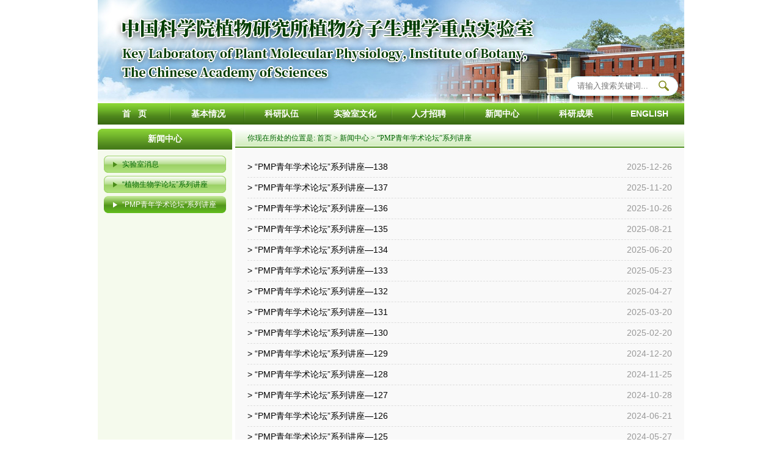

--- FILE ---
content_type: text/html
request_url: http://www.klpmp.ibcas.ac.cn/xwzx/pmpqnxsltxljz/
body_size: 4620
content:
<!DOCTYPE html>
<head>
	<meta http-equiv="X-UA-Compatible" content="IE=EDGE">
<meta http-equiv="Content-Type" content="text/html; charset=utf-8" />
<title>“PMP青年学术论坛”系列讲座----中国科学院植物研究所植物分子生理学重点实验室</title>
<meta name="Keywords" content="中国科学院植物分子生理学重点实验室,“PMP青年学术论坛”系列讲座" />
<meta name="Description" content="中科院植物分子生理学重点实验室（以下简称实验室）在中科院“三个面向”、“四个率先”方针和研究所“一三五”规划的指引下，积极争取国家科研任务，营造良好的学术氛围，提升科研水平，加强人才队伍建设、平台建设和研究生培养，各项工作取得了新进展。" />

<link href="//www.klpmp.ibcas.ac.cn/images/ib.png" rel="shortcut icon" type="image/x-icon">
<link href="//www.klpmp.ibcas.ac.cn/images/main.css" rel="stylesheet" type="text/css" />
<link href="//www.klpmp.ibcas.ac.cn/images/index.css" rel="stylesheet" type="text/css" />
<link href="//www.klpmp.ibcas.ac.cn/images/ucenter.css" rel="stylesheet" type="text/css" />
<script src="//www.klpmp.ibcas.ac.cn/images/jquery.min.js"></script>


</head>
<body>
	<!-- 头部 -->

<style>
    .webheader {
        position: relative;
    }
    .webheader .searchbox {
        position: absolute;
        background: #fff;
        width: 180px;
        top: 125px;
        right: 10px;
        border-radius: 18px;
        padding: 5px 0;
        border: #c9f3ff solid 1px;
    }
    .webheader .searchbox input[type="text"] {
        margin: 0px 0;
        padding: 0 1.2em;
        outline: none;
        color: #8b8b8b;
        background: none;
        border: none;
        width: 89.33333%;
        position: relative;
        font-size: 13px;
        line-height: 20px;
        -webkit-appearance: none;
    }
    .webheader .searchbox input[type="submit"] {
        background: url(/images/searchbtnbg.png) no-repeat 0px 1px;
        border: none;
        cursor: pointer;
        width: 24px;
        outline: none;
        position: absolute;
        top: 5px;
        right: 7px;
        height: 20px;
    }
</style>
<div class="headDiv wal">
    <div class="webheader search_">
        <div class="searchbox right">
            <form name="searchforms" action="//irssub.cas.cn/irs-c-web/search.shtml" target="_top" method="get">
                <input type="text" value="" id="searchword" name="searchWord" placeholder="请输入搜索关键词..." />
                <input type="hidden" name="code" value="195d05c6570" />
                <input type="submit" id="sub-pc" value="" />
            </form>
        </div>
    </div>
    <div class="logo">
        <map name="planetmap" id="planetmap">
            <area style="display: block;height: 130px;" shape="rect" coords="180,139,14,20" href ="/" alt="Venus" />
        </map>
    </div>

    <div class="nav">
        <div class="wal">
            <ul>
                <li><a href="//www.klpmp.ibcas.ac.cn">首 &nbsp; 页</a></li>
                
                    <li><a href="http://www.klpmp.ibcas.ac.cn/jbqk/" class="sNavA">基本情况</a></li>
                
                    <li><a href="http://www.klpmp.ibcas.ac.cn/kydw/" class="sNavA">科研队伍</a></li>
                
                    <li><a href="http://www.klpmp.ibcas.ac.cn/syswh/" class="sNavA">实验室文化</a></li>
                
                    <li><a href="http://www.klpmp.ibcas.ac.cn/rczp/" class="sNavA">人才招聘</a></li>
                
                    <li><a href="http://www.klpmp.ibcas.ac.cn/xwzx/" class="sNavA">新闻中心</a></li>
                
                    <li><a href="http://www.klpmp.ibcas.ac.cn/kycg/" class="sNavA">科研成果</a></li>
                
                    <li><a href="http://www.klpmp.ibcas.ac.cn/english/" class="sNavA">ENGLISH</a></li>
                

            </ul>
        </div>
    </div>
</div>



    <div class="sNav">
        <div class="list">
            <ul>
                
    <li><a href="http://www.klpmp.ibcas.ac.cn/jbqk/sysjj/"> - 实验室简介</a></li>

                
    <li><a href="http://www.klpmp.ibcas.ac.cn/jbqk/sysgl/"> - 实验室管理</a></li>

                
    <li><a href="http://www.klpmp.ibcas.ac.cn/jbqk/xswyh/"> - 学术委员会</a></li>

                
    <li><a href="http://www.klpmp.ibcas.ac.cn/jbqk/glwyh/"> - 管理委员会</a></li>

                
    <li><a href="http://www.klpmp.ibcas.ac.cn/jbqk/yjfx/"> - 研究方向</a></li>

                
    <li><a href="http://www.klpmp.ibcas.ac.cn/jbqk/ryjs/"> - 人员介绍</a></li>

                
            </ul>
        </div>
    </div>

    <div class="sNav">
        <div class="list">
            <ul>
                
    <li><a href="http://www.klpmp.ibcas.ac.cn/kydw/xbfhyqgfs/"> - 细胞分化与器官发生</a></li>

                
    <li><a href="http://www.klpmp.ibcas.ac.cn/kydw/zzfy/"> - 种子发育与种质创新</a></li>

                
    <li><a href="http://www.klpmp.ibcas.ac.cn/kydw/njsl/"> - 环境适应与分子设计</a></li>

                
            </ul>
        </div>
    </div>

    <div class="sNav">
        <div class="list">
            <ul>
                
    <li><a href="http://www.klpmp.ibcas.ac.cn/syswh/dzbhd/"> - 党支部活动</a></li>

                
    <li><a href="http://www.klpmp.ibcas.ac.cn/syswh/fghhd/"> - 分工会活动</a></li>

                
    <li><a href="http://www.klpmp.ibcas.ac.cn/syswh/yjshd/"> - 研究生活动</a></li>

                
    <li><a href="http://www.klpmp.ibcas.ac.cn/syswh/nh/"> - 年会</a></li>

                
    <li><a href="http://www.klpmp.ibcas.ac.cn/syswh/nb/"> - 年报</a></li>

                
            </ul>
        </div>
    </div>

    <div class="sNav">
        <div class="list">
            <ul>
                
    <li><a href="http://www.klpmp.ibcas.ac.cn/rczp/yjryzp/"> - 研究人员招聘</a></li>

                
    <li><a href="http://www.klpmp.ibcas.ac.cn/rczp/zcryzp/"> - 支撑人员招聘</a></li>

                
    <li><a href="http://www.klpmp.ibcas.ac.cn/rczp/bshzp/"> - 博士后招聘</a></li>

                
            </ul>
        </div>
    </div>

    <div class="sNav">
        <div class="list">
            <ul>
                
    <li><a href="http://www.klpmp.ibcas.ac.cn/xwzx/sysxx/"> - 实验室消息</a></li>

                
    <li><a href="http://www.klpmp.ibcas.ac.cn/xwzx/zwswxltxljz/"> - “植物生物学论坛”系列讲座</a></li>

                
    <li><a href="http://www.klpmp.ibcas.ac.cn/xwzx/pmpqnxsltxljz/"> - “PMP青年学术论坛”系列讲座</a></li>

                
            </ul>
        </div>
    </div>

    <div class="sNav">
        <div class="list">
            <ul>
                
    <li><a href="http://www.klpmp.ibcas.ac.cn/kycg/fblw/"> - 发表论文</a></li>

                
    <li><a href="http://www.klpmp.ibcas.ac.cn/kycg/hdzl/"> - 获得专利</a></li>

                
    <li><a href="http://www.klpmp.ibcas.ac.cn/kycg/hjyjl/"> - 获奖与奖励</a></li>

                
            </ul>
        </div>
    </div>


<div class="h10" style="height:6px;"></div>
<div class="wal">



	<!-- /头部 -->
	<!-- 主体 -->
	
<!--wal-->

<div class="fl sideNav">
    <div class="title">新闻中心</div>
    <div class="list">
      <ul class="leftNavigation">
        
        <li><a href="http://www.klpmp.ibcas.ac.cn/xwzx/sysxx/"  class="clickable">实验室消息</a>
        <dl>
          
        </dl>
      </li>
        
        <li><a href="http://www.klpmp.ibcas.ac.cn/xwzx/zwswxltxljz/"  class="clickable">“植物生物学论坛”系列讲座</a>
        <dl>
          
        </dl>
      </li>
        
        <li><a href="http://www.klpmp.ibcas.ac.cn/xwzx/pmpqnxsltxljz/"  class="clickable">“PMP青年学术论坛”系列讲座</a>
        <dl>
          
        </dl>
      </li>
          
     </ul>
    </div>
</div>
<script>
  var child = "";
  var cur = "“PMP青年学术论坛”系列讲座";
  var len = "";
  var cur_c = "";
  $(".leftNavigation").children("li").each(function(){
  cur_c = $(this).children("a").text();
  if(cur_c==cur){
  $(this).children("a").addClass("on");
  }
    $(this).children("dl").children("dd").each(function(){
      child = $(this).children("a").text();
      if(child==cur){
        $(this).parent("dl").parent("li").addClass("on");
        $(this).parent("dl").css("display","block");
      }else{
        $(this).parent("dl").parent("li").removeClass("on");
        $(this).parent("dl").css("display","none");
      }
    });
  });
</script>

<div class="fr w800">
    <div class="pageNow">你现在所处的位置是: <a href="../../" title="首页" class='acts CurrChnlCls'>首页</a>&nbsp;&gt;&nbsp;<a href="../" title="新闻中心" class='acts CurrChnlCls'>新闻中心</a>&nbsp;&gt;&nbsp;<a href="./" title="“PMP青年学术论坛”系列讲座" class='acts CurrChnlCls'>“PMP青年学术论坛”系列讲座</a> </div>
    <div class="mainlist">
           <div class="scientific">
          <ul>
            
            <li><a href="http://www.klpmp.ibcas.ac.cn/xwzx/pmpqnxsltxljz/202512/t20251226_813789.html" target="_blank" title="“PMP青年学术论坛”系列讲座—138">&gt;  “PMP青年学术论坛”系列讲座—138</a><span>2025-12-26</span></li>      
            
            <li><a href="http://www.klpmp.ibcas.ac.cn/xwzx/pmpqnxsltxljz/202511/t20251120_798606.html" target="_blank" title="“PMP青年学术论坛”系列讲座—137">&gt;  “PMP青年学术论坛”系列讲座—137</a><span>2025-11-20</span></li>      
            
            <li><a href="http://www.klpmp.ibcas.ac.cn/xwzx/pmpqnxsltxljz/202510/t20251026_788160.html" target="_blank" title="“PMP青年学术论坛”系列讲座—136">&gt;  “PMP青年学术论坛”系列讲座—136</a><span>2025-10-26</span></li>      
            
            <li><a href="http://www.klpmp.ibcas.ac.cn/xwzx/pmpqnxsltxljz/202508/t20250821_664131.html" target="_blank" title="“PMP青年学术论坛”系列讲座—135">&gt;  “PMP青年学术论坛”系列讲座—135</a><span>2025-08-21</span></li>      
            
            <li><a href="http://www.klpmp.ibcas.ac.cn/xwzx/pmpqnxsltxljz/202506/t20250620_577604.html" target="_blank" title="“PMP青年学术论坛”系列讲座—134">&gt;  “PMP青年学术论坛”系列讲座—134</a><span>2025-06-20</span></li>      
            
            <li><a href="http://www.klpmp.ibcas.ac.cn/xwzx/pmpqnxsltxljz/202505/t20250523_545408.html" target="_blank" title="“PMP青年学术论坛”系列讲座—133">&gt;  “PMP青年学术论坛”系列讲座—133</a><span>2025-05-23</span></li>      
            
            <li><a href="http://www.klpmp.ibcas.ac.cn/xwzx/pmpqnxsltxljz/202504/t20250427_539225.html" target="_blank" title="“PMP青年学术论坛”系列讲座—132">&gt;  “PMP青年学术论坛”系列讲座—132</a><span>2025-04-27</span></li>      
            
            <li><a href="http://www.klpmp.ibcas.ac.cn/xwzx/pmpqnxsltxljz/202503/t20250320_829696.html" target="_blank" title="“PMP青年学术论坛”系列讲座—131">&gt;  “PMP青年学术论坛”系列讲座—131</a><span>2025-03-20</span></li>      
            
            <li><a href="http://www.klpmp.ibcas.ac.cn/xwzx/pmpqnxsltxljz/202502/t20250220_823827.html" target="_blank" title="“PMP青年学术论坛”系列讲座—130">&gt;  “PMP青年学术论坛”系列讲座—130</a><span>2025-02-20</span></li>      
            
            <li><a href="http://www.klpmp.ibcas.ac.cn/xwzx/pmpqnxsltxljz/202412/t20241220_813552.html" target="_blank" title="“PMP青年学术论坛”系列讲座—129">&gt;  “PMP青年学术论坛”系列讲座—129</a><span>2024-12-20</span></li>      
            
            <li><a href="http://www.klpmp.ibcas.ac.cn/xwzx/pmpqnxsltxljz/202411/t20241125_809031.html" target="_blank" title="“PMP青年学术论坛”系列讲座—128">&gt;  “PMP青年学术论坛”系列讲座—128</a><span>2024-11-25</span></li>      
            
            <li><a href="http://www.klpmp.ibcas.ac.cn/xwzx/pmpqnxsltxljz/202410/t20241028_806457.html" target="_blank" title="“PMP青年学术论坛”系列讲座—127">&gt;  “PMP青年学术论坛”系列讲座—127</a><span>2024-10-28</span></li>      
            
            <li><a href="http://www.klpmp.ibcas.ac.cn/xwzx/pmpqnxsltxljz/202406/t20240621_790524.html" target="_blank" title="“PMP青年学术论坛”系列讲座—126">&gt;  “PMP青年学术论坛”系列讲座—126</a><span>2024-06-21</span></li>      
            
            <li><a href="http://www.klpmp.ibcas.ac.cn/xwzx/pmpqnxsltxljz/202405/t20240527_786310.html" target="_blank" title="“PMP青年学术论坛”系列讲座—125">&gt;  “PMP青年学术论坛”系列讲座—125</a><span>2024-05-27</span></li>      
            
            <li><a href="http://www.klpmp.ibcas.ac.cn/xwzx/pmpqnxsltxljz/202404/t20240422_775821.html" target="_blank" title="“PMP青年学术论坛”系列讲座—124">&gt;  “PMP青年学术论坛”系列讲座—124</a><span>2024-04-22</span></li>      
                
          </ul>
        </div>        
        <div class="pageNum">
          <div> 
          <span id='pagenav_0' style="min-width: 21px;height: 22px;border: 1px solid #060!important;text-align: center;margin: 0 4px;cursor: pointer;line-height: 21px;color: #FFFFFF;font-size: 13px;display: inline-block;background-color: #060;">1</span><a id='pagenav_1' target='_self' href='index_1.html'>2</a><a id='pagenav_2' target='_self' href='index_2.html'>3</a><a id='pagenav_3' target='_self' href='index_3.html'>4</a><a id='pagenav_4' target='_self' href='index_4.html'>5</a><a id='pagenav_1' target='_self' href='index_1.html'>下一页</a><a id='pagenav_nextgroup' target='_self' href='index_9.html'>下5页</a>   
          </div>
        </div>
    </div>
</div>
<div class="h20"></div>
<!--walEnd-->





	<!-- /主体 -->
	<!-- 底部 -->
	</div>
<div class="clear"></div>

<div class="footDiv wal">
    <div class="wal content">
    地址：北京市海淀区香山南辛村20号&nbsp;&nbsp;&nbsp;&nbsp;  联系电话：010-62836674  <a href="https://beian.miit.gov.cn/" target="_blank">京ICP备16067583号-24</a><br />
    传真：cuiqiang@ibcas.ac.cn&nbsp;&nbsp;&nbsp;&nbsp; Email：cuiqiang@ibcas.ac.cn  &nbsp;&nbsp;&nbsp;&nbsp; 网址：http://www.klpmp.ibcas.ac.cn/<br />
    中国科学院植物研究所植物分子生理学重点实验室 &nbsp;&nbsp; 版权所有  
    <b class="siteIcon"><script type="text/javascript" src="//api.cas.cn/app/sitema/cas.sitema.min.js" id="sitema" unitcode="" domain="http://www.klpmp.ibcas.ac.cn" siteid="363" sysid="7"></script> </b>
<style>
    .siteIcon img{
        width: 26px;
        display: inline-block;
        margin-top: -26px;
        top: 9px;
        position: relative;
        margin-left: 6px;
    }
</style>
    </div>
  </div>


<div class="hidden">
	
</div>

<script language="javascript" type="text/javascript" src="//www.klpmp.ibcas.ac.cn/images/easing.js"></script>
<script language="javascript" type="text/javascript" src="//www.klpmp.ibcas.ac.cn/images/js.js"></script>
<script language="javascript" type="text/javascript" src="//www.klpmp.ibcas.ac.cn/images/fun.js"></script>
<script language="javascript" type="text/javascript" src="//www.klpmp.ibcas.ac.cn/images/form.js"></script>
<script>
    function isValid(str){
        if(str.indexOf('&') != -1 || str.indexOf('<') != -1 || str.indexOf('>') != -1 || str.indexOf('\'') != -1
            || str.indexOf('\\') != -1 || str.indexOf('/') != -1 || str.indexOf('"') != -1
            || str.indexOf('%') != -1 || str.indexOf('#') != -1){
            return false;
        }
        return true;
    }

    $(function(){
        $('#sub-pc').click(function(){
            var searchword = $.trim($('#searchword').val());
            if(searchword == "" || searchword == "请输入关键字" || !isValid(searchword)){
                alert("请输入关键词后再进行提交。");
                return false;
            }
            $('input[name="searchWord"]').val(searchword);
            $('form[name="searchforms"]').submit();
        });

        $('#sub-mobile').click(function(){
            debugger;
            var iptSword = $.trim($('#iptSword').val());
            if(iptSword == "" || iptSword == "请输入关键字" || !isValid(iptSword)){
                alert("请输入关键词后再进行提交。");
                return false;
            }
            $('input[name="keyword"]').val(encodeURI(iptSword));
            $('form[name="searchforms"]').submit();
        });
    });
    $(document).ready(function () {
        $("body").keydown(function (e) {
            e = e ? e : event;
            if (e.keyCode == "13") {//keyCode=13是回车键
                $('#sub-pc').click();
                return false;
            }
        });
    });
</script>
<script>
    //内容页左侧高度和右侧高度同步
    $(function(){
        $height_fr = $('.w800').outerHeight();
        $('.sideNav').css("height", $height_fr);
        $height_user_fr = $('.w780').outerHeight();
        $('.sideNavleft').css("height", $height_user_fr);
    });
</script>
	<!-- /底部 -->
</body>
</html>

--- FILE ---
content_type: text/css
request_url: http://www.klpmp.ibcas.ac.cn/images/main.css
body_size: 5337
content:
@charset "utf-8";
/* CSS Document */
body{margin:0px; padding:0px; font-size:12px; font-family:Arial, "宋体"; color:#555; background:#fff;}
a{color:#000; }
a:active{star:expression(this.onFocus=this.blur());}
img{border:0px;}
a:link {text-decoration: none; outline:none;}
a:visited{text-decoration: none; outline:none;}
a:hover{color:#060;}
ul,ol, p, dl, dt, dd{padding:0px; margin:0px;}
li{list-style-position:outside; list-style-type:none;}
h1, h2, h3, h4, h5{font-size:14px; padding:0px; margin:0px;}

.fl{float:left;}
.fr{float:right;}
.clear{clear:both; height:0px; padding:0px; margin:0px; display:block; _display:inherit;}
.h05{height:5px; overflow:hidden; clear:both;}
.h10{height:10px; overflow:hidden; clear:both;}
.h20{height:20px; overflow:hidden; clear:both;}
input{background:transparent; padding:0px; font-size:12px; font-family:Arial, "微软雅黑"; color:#888; outline:none; border:0px;}
.btn1{cursor:pointer;}
.green{color:#599324;}
.orange{color:#F90;}

.wal{width:960px; margin:0px auto;}
.w800{width:735px;}
.pageBg{background:url("../image/body.jpg")/*tpa=http://www.klpmp.net/Public/Home/image/body.jpg*/ top repeat-x; min-height:400px;}

.topDiv{height:30px; line-height:30px; background:#fff;  filter:alpha(opacity:80);-moz-opacity:0.8; opacity:0.80; position:absolute; z-index:20; left:0px; top:0px; width:100%; text-align:right;}
.topDiv a{color:#666;}
.topDiv a:hover{text-decoration:underline;}
.topDiv em{padding:0 12px;}
.topDiv span{ position:absolute; left:0px;}


.headDiv{position:relative;}
.headDiv .logo{background:url(top.jpg)/*tpa=http://www.klpmp.net/Public/Home/image/top.jpg*/ top center no-repeat; height:169px;}

.nav{height:35px;background:url(menu_mid.jpg)/*tpa=http://www.klpmp.net/Public/Home/image/menu_mid.jpg*/;}
.nav .wal{overflow:hidden; position:relative; height:35px;}
.nav ul{width:110%;}
.nav li{float:left; width:120.4px; height:35px; background: url(menu_mad.jpg)/*tpa=http://www.klpmp.net/Public/Home/image/menu_mad.jpg*/ top right no-repeat;}
.nav a{display:block; height:40px; line-height:35px; text-align:center; font-weight:bold; font-size:14px; color:#FFF;}
.nav a:hover, .nav a.on{ color:#333;}

.sNav{position:absolute;z-index:100;top:204px;min-width: 120px;display:none;}
.sNav .list{background:#E2FFE2; text-align:left; border:#93D48F solid 1px;filter:alpha(opacity:90);-moz-opacity:0.90; opacity:0.90;}
.sNav .list li{/* padding-right: 10px; */}
.sNav a{display:block;height:30px;line-height:30px;padding-left:10px;color:#000;padding-right: 10px;font-size:12px;}
.sNav a:hover{color:#000; background:#fff;}


.footDiv{ background:url(end.jpg)/*tpa=http://www.klpmp.net/Public/Home/image/end.jpg*/ top repeat-x; height: 90px;}
.footDiv .content{text-align:left; line-height:20px; color:#333; padding:15px 0 20px 30px;}

.pageBox{min-height:100px; background:#FFF; margin-bottom:12px;}

.newstitle{ text-align:center; color:#111;  padding:10px 20px; font-size:18px; line-height:160%; font-weight:bold;}
.about,.mainlist,.main,.newscontent{font-size:14px; line-height:30px; min-height:400px; text-align:justify; padding:15px 15px; color:#333; background:#f9f9f9;}
.newscontent img{ max-width:96%;}

.sideNav{width:220px; background:#F5FAED;}
.sideNav .title{height:35px; line-height:35px; background:url(left_top.gif)/*tpa=http://www.klpmp.net/Public/Home/image/left_top.gif*/ bottom no-repeat;font-size:14px; color:#fff; text-align:center; font-weight:bold;}
.sideNav .list{padding:5px 5px; padding-bottom:15px;  }
.sideNav li a{display:block; padding-left:30px; margin:5px; min-height:28px; line-height:28px;background:url(ban0.gif)/*tpa=http://www.klpmp.net/Public/Home/image/ban0.gif*/ bottom no-repeat; color:#060;}
.sideNav li a:hover, .sideNav li .on{ min-height:28px;line-height:28px;background:url(ban1.gif)/*tpa=http://www.klpmp.net/Public/Home/image/ban1.gif*/ bottom no-repeat;color:#fff;}

.sideNav li dl{}
.sideNav li dl dd a{ display:block;min-height:10px; padding-left:50px;margin:0px; background:url(row.gif)/*tpa=http://www.klpmp.net/Public/Home/image/row.gif*/ 35px 10px no-repeat; color:#333;}
.sideNav li dl dd a:hover, .sideNav li dd .on{min-height:10px;padding-left:50px;margin:0px;background:url(row.gif)/*tpa=http://www.klpmp.net/Public/Home/image/row.gif*/ 35px 10px no-repeat;font-weight:bold; color:#333;}


.pageNow{height:32px; line-height:32px; background:url(right_top.jpg)/*tpa=http://www.klpmp.net/Public/Home/image/right_top.jpg*/ bottom repeat-x;color:#060; padding:0 20px;  font-size:12px; position:relative;font-family:"宋体"; }
.pageNow span{ display:none;position:absolute;left:25px; font-size:16px;  font-weight:bold; color:#196BBF;}
.pageNow a{color:#060;}
.pageNow a:hover{color:#f60;}

.pageNum{text-align:center; padding-top:20px; height:60px; color:#7b7b7b;}
.pageNum a,.pageNum span{display:inline-block; margin:0 3px; font-size:12px; height:20px; line-height:20px; border:#d7dce1 solid 1px; padding:0 6px; color:#7b7b7b;}
.pageNum a:hover, .pageNum .current{border:#060 solid 1px; background:#060; color:#FFF;}
/*.pageNum span{padding:0 6px; line-height:32px;}
.pageNum .input1{height:30px; line-height:30px; border:#d7dce1 solid 1px; width:38px; text-align:center;}
.pageNum .btn1{height:30px; border:#d7dce1 solid 1px; width:50px;}
*/

--- FILE ---
content_type: text/css
request_url: http://www.klpmp.ibcas.ac.cn/images/index.css
body_size: 12853
content:

.index_left{ width:230px; min-height:620px;}
.index_left .notice{ height: 150px; overflow: hidden; margin-bottom:5px;}
.index_left .notice h2{ display:block; padding-left:15px;background:url(i_bg1.jpg)/*tpa=http://www.klpmp.net/Public/Home/image/i_bg1.jpg*/ no-repeat;height: 30px; line-height: 30px; color: #d90000; font-size: 14px;}
.index_left .notice ul{background:#F5FCEF; height: 120px;}
.index_left .notice ul li{ margin:10px;position:relative; padding-left: 42px;}
.index_left .notice ul li span{ color:#FF6C0A; font-weight: bold;position: absolute; left:0px; top:0px;}
.index_left .list_l{ min-height:100px;margin-bottom:5px;}
.index_left .list_l .headDiv{height:30px; line-height:30px;background:url(i_bg2.jpg)/*tpa=http://www.klpmp.net/Public/Home/image/i_bg2.jpg*/ no-repeat; position:relative; font-size:14px; padding-left:15px; color:#fff;}
.index_left .list_l .headDiv a{ position:absolute; right:15px; top:0px; font-size:12px;color: #fff;font-family:"Ã¥Â®â€¹Ã¤Â½â€œ";}
.index_left .list_l ul{border:#ddd solid 1px;}
.index_left .list_l li a{display: block;height:30px; line-height: 30px; padding-left: 35px;border-bottom:#ddd dotted 1px;background:url(left_arw.gif)/*tpa=http://www.klpmp.net/Public/Home/image/left_arw.gif*/ 13px center no-repeat;}
.index_left form{ display:block; margin-bottom:5px; height:25px;}
.index_left form .input2{float:left;height:22px; width:120px; padding-left:30px;line-height:22px;background:url(search_left.jpg)/*tpa=http://www.klpmp.net/Public/Home/image/search_left.jpg*/ 1px center no-repeat;border:#ddd solid 1px;}
.index_left form .but2{float:left; margin-left:8px;background:url(search.jpg)/*tpa=http://www.klpmp.net/Public/Home/image/search.jpg*/ no-repeat; width:60px; height:22px; cursor: pointer;}
.index_left .count{border:#ddd solid 1px; height:30px; text-align: center; padding-top: 5px;}
.index_left .count b{font-size:22px; color:#060;}


.index_right{ width:726px; min-height:620px;}
.index_right .head_tit{ padding-left:15px; height:33px; line-height:33px;font-size:14px; position:relative;}
.index_right .head_tit a{ position:absolute; right:20px; font-size:12px;font-family:"Ã¥Â®â€¹Ã¤Â½â€œ";}
.index_right .hd1{background:url(i_bg3.jpg)/*tpa=http://www.klpmp.net/Public/Home/image/i_bg3.jpg*/ no-repeat;color:#FFFFBF;}
.index_right .hd1 a{color:#fff;}
.index_right .hd2{background:url(i_bg5.jpg)/*tpa=http://www.klpmp.net/Public/Home/image/i_bg5.jpg*/ no-repeat;color:#3A6C13;}
.index_right .hd3{background:url(i_bg6.jpg)/*tpa=http://www.klpmp.net/Public/Home/image/i_bg6.jpg*/ no-repeat;color:#3A6C13;}
.index_right .hd4{background:url(i_bg7.jpg)/*tpa=http://www.klpmp.net/Public/Home/image/i_bg7.jpg*/;color:#3A6C13;}

.index_right .index_news_top{ padding-left:285px;border:#427518 solid 1px; padding-top:5px;min-height:200px; _height:200px; border-top:0px;position:relative;}
.index_right .index_news_top .imgtop{position:absolute; left:10px; top:8px; border:#ddd solid 1px; padding:5px;}
.index_right .index_news_top h1 a{display:block; padding:3px 10px; min-height:30px; _height:30px; line-height:30px; font-size:20px; color:#2B4E0E;border-bottom:#ddd dashed 1px; margin-bottom:5px;text-align:center;}
.index_right .index_news_top li{padding:3px 80px 3px 10px;position:relative;}
.index_right .index_news_top li a{display:block; color:#666;}
.index_right .index_news_top li a:hover{color:#060;}
.index_right .index_news_top li span{position:absolute;right:10px; top:3px; width:70px; height:30px;}

.index_right .index_news{border:#427518 solid 1px;min-height:100px; _height:100px; border-top:0px; margin-bottom:5px;}
.index_right .index_news li{padding:5px 10px;border-bottom:#ccc dashed 1px;}
.index_right .lw li{ font-size:14px;}
.index_right .lw li a{font-size:12px; color:#060;}
.index_right .lw li a:hover{color:#f90;}
.index_right .lw li *{color:#555!important;font-size:14px!important;}

.index_right .jz li{padding:8px 10px;}
.index_right .jz li a{display:inline-block; width:630px;}
.index_right .bor0{border:0px;}


.scientific{padding:0px 5px;}
.scientific li{height:33px; line-height:33px;overflow:hidden; position:relative; border-bottom:#ddd dashed 1px; color:#333;}
.scientific li a{display:block; font-size:14px;width:610px; }
.scientific li span{position:absolute; top:0px; right:0px; color:#999;}

.report{padding:0px 5px;}
.report li{min-height:150px;padding:15px 0px 10px 180px;position:relative; border-bottom:#ddd dashed 1px; color:#333;overflow:hidden;}
.report li a{display:block; font-size:12px; color:#060;}
.report li img{position:absolute; top:10px; left:10px; padding:5px;border:#ddd solid 1px;}


.paper{padding:10px 10px;}
.paper li{ min-height:20px;font-size:14px;font-family:Arial; position:relative; padding:8px 0px; line-height:120%; border-bottom:#ddd dashed 1px; color:#333;}
.paper li a{font-size:12px; color:#060;}
.paper li span{position:absolute; top:0px; right:0px;}
.paper li *{
    font-size:14px!important;
    color:#333!important;
}

.papertable{ width:100%; font-size:14px;border:0px; border-collapse:collapse; margin-bottom:20px; margin-top:10px;}
.papertable tr th{ height:35px; line-height:35px; color:#060; text-align:center;}
.papertable tr td{ font-size:14px;border-bottom:#ddd dashed 1px; color:#333; min-height:30px;_height:30px;line-height:140%; padding:10px 0px;}
.papertable .tdbg{background:#eee;}

.student{min-height:500px;padding:15px 15px; color:#333; background:#f9f9f9;}
.student .head{height:31px; padding-left:20px;background:url(team_hd.jpg)/*tpa=http://www.klpmp.net/Public/Home/image/team_hd.jpg*/ 20px bottom no-repeat;border-bottom:#060 solid 1px;}
.student .head h1{display:inline-block;line-height:31px; width:224px;color:#060; text-align:center;}
.student .slist ul{padding:15px 0px 15px 40px;}
.student .slist a{font-weight:bold; font-size:14px; display:block; padding:5px 0px; color:#333;}
.student .slist a:hover{color:#060;}
.student .zhuangye{width:100%;}
.student .zhuangye tr th{height:30px; text-align:center; border:0px; background:url(div2-bg.jpg)/*tpa=http://www.klpmp.net/Public/Home/image/div2-bg.jpg*/ bottom repeat-x; }
.student .zhuangye tr td{height:30px; text-align:center;}

.tutor{ min-height:500px;padding:5px 5px; color:#333; background:#f9f9f9;}
.tutor li{border-bottom:#ccc dashed 1px; padding:10px 10px; font-size:12px;}
.tutor li .title{height:35px;line-height:35px; position:relative;}
.tutor li .title .tname{font-size:14px; font-weight:bold; display:inline-block; width:65px; text-align:center;}
.tutor li .title .more{position:absolute; right:10px; top:0px; color:#060;}
.tutor li .content{color:#666; line-height:180%; padding-left:65px;position:relative;}
.tutor li .content span{position:absolute; left:0px; top:0px; color:#060;}


.team{ min-height:500px;padding:15px 15px; color:#333; background:#f9f9f9;}
.team .tlist{ min-height:200px; margin-bottom:20px;}
.team .tlist .head{height:31px; padding-left:20px;background:url(team_hd.jpg)/*tpa=http://www.klpmp.net/Public/Home/image/team_hd.jpg*/ 20px bottom no-repeat;border-bottom:#060 solid 1px;}
.team .tlist .head h1{display:inline-block;line-height:31px; width:224px;color:#060; text-align:center;}
.team .tlist ul{ padding:15px 20px;}
.team .tlist li{height:140px;overflow:hidden;position:relative;padding-left:130px;}
.team .tlist li .imgDiv{ position:absolute;left:0px; top:0px; width:100px; height:120px; padding:5px;  border:#ddd solid 1px; background:#fff;}
.team .tlist li .title{height:40px; line-height:40px;font-size:14px; color:#060;position:relative;}
.team .tlist li .title a{position:absolute;right:5px; top:0px; font-size:12px; color:#060;}
.team .tlist li .content{line-height:180%; color:#666;}
.team .tlist li .content span{color:#333;}
.team .tlist li .tel{height:35px; line-height:35px; color:#666;}
.team .tlist li .tel span{display:inline-block; width:170px;}
.team .tlist li .tel span em{color:#333;}

.tabContent{display:none;}
.tab li{cursor:pointer;}

.teamShow{padding:10px 20px; color:#333; background:#f9f9f9;}
.teamShow .title{font-size:20px; font-family:'Ã©Â»â€˜Ã¤Â½â€œ';padding:10px 10px; border-bottom:#ccc dashed 1px;}
.teamShow .box{min-height:180px; position:relative; padding:15px 10px 0px 180px;}
.teamShow .box .imgDiv{position:absolute; left:10px; top:10px;  width:140px; height:160px; padding:5px;  border:#ddd solid 1px; background:#fff;}
.teamShow .box .name{font-size:14px; margin-bottom:10px;}
.teamShow .box .name span{font-weight:bold;}
.teamShow .box .content{line-height:22px;}
.teamShow .box .content a{color:#006;}
.teamShow .tel{border-bottom:#ccc dashed 1px; min-height:30px; line-height:30px;}
.teamShow .tel span {display:inline-block;}
.teamShow .tel span:first-child {width:180px;}
.teamShow .tab{height:45px; padding:22px 0 0 10px;}
.teamShow .tab li{float:left; margin-right:11px; width:150px; height:30px; line-height:30px; text-align:center;  font-size:14px; font-weight:bold; color:#060; background:url(ktz_menu_bg1.jpg)/*tpa=http://www.klpmp.net/Public/Home/image/ktz_menu_bg1.jpg*/ center no-repeat; }
.teamShow .tab .liNow{background:url(ktz_menu_bg0.jpg)/*tpa=http://www.klpmp.net/Public/Home/image/ktz_menu_bg0.jpg*/ center no-repeat; color:#fff;}
.teamShow .search{display:block; line-height:22px;padding:0 10px;}
.teamShow .userlist{padding-left:0px;}
.teamShow .userlist li{float:left; width:190px; height:140px; padding:0 10px 0 132px; position:relative; background:#f8f8f8; margin-right:10px; margin-bottom:20px; line-height:31px;}
.teamShow .userlist .imgDiv{position:absolute; left:14px; top:10px;}
.teamShow .userlist h2{padding-top:7px; color:#599324;}
.teamShow .userlist .heying{ text-align:center;padding-bottom:15px;}
.teamShow .userlist .heying img{max-width:600px;}
.teamShow .title2{padding:10px;}
.teamShow .title2 b{display:block; width:150px; height:30px; line-height:30px; text-align:center;  font-size:14px; font-weight:bold; color:#fff; background:url(ktz_menu_bg0.jpg)/*tpa=http://www.klpmp.net/Public/Home/image/ktz_menu_bg0.jpg*/ center no-repeat;}
.teamShow .content2{padding:0 10px 30px 10px;}
.teamShow .content2 li{color:#666;font-size:14px; margin-bottom:10px; line-height:20px;}
.teamShow .content2 li a{font-size:12px; color:#060;display:inline-block; margin-left:15px;}
.teamShow .content2 li a:hover{color:#900;}

.teamman{ min-height:500px;}
.teamman .list{ padding:5px 0px;}
.teamman .list h1{color:#060;}
.teamman .list ul{ padding:5px 10px;overflow:hidden;}
.teamman .list li{float:left; width:120px; height:30px; line-height:120%; margin-right:15px; color:#666;font-size:12px;}
.teamman .list li a{font-size:14px;}

.plan{ min-height:100px;}
.plan li{padding-left:30px; background:url(arw0.gif)/*tpa=http://www.klpmp.net/Public/Home/image/arw0.gif*/ 15px center no-repeat;border-bottom:#ddd dashed 1px;}
.plan li a{color:#666;min-height:40px;line-height:40px;}
.plan li a:hover{ color:#060;}

.planShow{padding:10px 10px;}
.planShow .title{font-weight:bold; font-size:16px; padding:12px 10px; border-bottom:#ddd dashed 1px;}
.planShow .box{ min-height:120px; position:relative; padding:10px 10px 5px 300px;}
.planShow .box .imgDiv{position:absolute; left:10px; top:10px; border:#ddd solid 1px;width:250px; height:150px; padding:5px;}
.planShow .box .imgDiv img{ width:250px; height:150px;}
.planShow .box .name{font-size:14px; height:35px;  color:#060;}
.planShow .box .msg{line-height:25px; padding-bottom:5px; font-size:12px; color:#666;}
.planShow .box .content{line-height:27px;}
.planShow .title2{font-weight:bold; color:#060; font-size:14px; padding:5px 5px; border-top:#ddd dashed 1px; margin-top:15px;}
.planShow .content2{line-height:160%; color:#333; padding:5px 10px; padding-bottom:20px;}

.year{height:40px;background-image:url(yearbj.jpg)/*tpa=http://www.klpmp.net/Public/Home/image/yearbj.jpg*/; background-position:bottom; background-repeat:repeat-x;padding-left:10px; padding-top:10px;}
.year a{font-size:14px; display:inline-block; margin-bottom:8px; margin-right:5px;color:#060;}
.year a:hover,.year .on{color:#060;font-weight:bold;}

.links .head{height:31px; padding-left:20px;background:url(team_hd2.jpg)/*tpa=http://www.klpmp.net/Public/Home/image/team_hd2.jpg*/ 20px bottom no-repeat;border-bottom:#060 solid 1px;}
.links .head h1{display:inline-block;line-height:31px; width:114px;color:#060; text-align:center;}
.links .head2 b{display:inline-block;height:35px;line-height:35px;padding-left:50px;width:300px;color:#333;}
.links a{font-size:12px; color:#666;}
.links a:hover{color:#060;}
.links .list ul{min-height:50px; padding:5px 20px;}
.links .list li{float:left; width:50%;; height:30px; line-height:30px;}
.links .list_1{float:left;width:350px;}
.links .list_1 ul{min-height:50px; padding:0px 20px;}
.links .list_1 li{height:30px; line-height:30px;}

--- FILE ---
content_type: text/css
request_url: http://www.klpmp.ibcas.ac.cn/images/ucenter.css
body_size: 7128
content:
.login_div{ text-align:center;}
.login_reg_div .Validform_checktip{ display:none; font-size:14px; color:#C60;}
.login_reg_div .login_title{ font-size:22px; text-align:center; padding:35px 0px 0px 0px; font-weight:bold;}
.login_reg_div table td{ }
.login_reg_div table .tit{ padding-right:15px;height:50px; line-height:50px; font-size:14px;}
.login_reg_div table .reginput{ border:#ccc 1px solid; height:30px; font-size:14px; width:250px;line-height:30px; padding:0 5px; color:#333;}
.login_reg_div table .btn_login{ background:#060; padding:10px 40px; margin-top:20px; margin-bottom:30px; font-size:16px; cursor:pointer; font-weight:bold; color:#FFF;}
.login_reg_div table label{ font-size:14px; color:#666;}
.login_reg_div table .tiptext{ display:none;color:#F60;}

.login_reg_test{text-align:center; height:100px; line-height:100px; color:#F00;}

.form_pass li{ height:50px; line-height:50px; padding-left:120px;}
.form_pass .input2{ border:#ccc 1px solid; height:30px; font-size:14px; width:250px;line-height:30px; padding:0 5px; color:#333;}
.form_pass .btn_login{ background:#0F6DC4; padding:10px 40px; margin-top:20px; margin-bottom:30px; margin-left:80px; font-size:16px; cursor:pointer; font-weight:bold; color:#FFF;}
.form_pass .Validform_checktip{ display:none;color:#F60;}

.about_con .contit{ height:30px; line-height:30px; font-size:16px; font-weight:bold;}
.usermain{ padding:10px 10px; min-height:300px; color:#333; background:#f9f9f9;}


.user{padding-bottom:20px;}
/*.user .sideNavleft{ width:190px; font-size:14px; border:#eee 1px solid;}
.user .sideNavleft .menutitle{height:60px; line-height:60px; text-align:center; font-size:18px; color:#666; background:#f9f9f9; border-bottom:#eee 1px solid;}
.user .sideNavleft .menu li a{ display:block; text-align:center; height:45px; line-height:45px; border-bottom:#ddd 1px dotted;}
.user .sideNavleft .menu li a:hover,.user .sideNavleft .menu .aNow{background:#F8FBFE; color:#196BBF;border-bottom:#C2DDF8 solid 2px; font-weight:bold;}*/

.user .sideNavleft{width:220px; background:#F5FAED;}
.user .sideNavleft .menutitle{height:35px; line-height:35px; background:url(left_top.gif)/*tpa=http://www.klpmp.net/Public/Home/image/left_top.gif*/ bottom no-repeat;font-size:14px; color:#fff; text-align:center; font-weight:bold;}
.user .sideNavleft .list{padding:5px 5px; padding-bottom:15px;  }
.user .sideNavleft .menu li a{display:block; padding-left:30px; margin:5px; min-height:28px; line-height:28px;background:url(ban0.gif)/*tpa=http://www.klpmp.net/Public/Home/image/ban0.gif*/ bottom no-repeat; color:#060;}
.user .sideNavleft .menu li a:hover, .user .sideNavleft .menu li .aNow{ min-height:28px;line-height:28px;background:url(ban1.gif)/*tpa=http://www.klpmp.net/Public/Home/image/ban1.gif*/ bottom no-repeat;color:#fff;}



.user .w780{width:735px; min-height:350px;}
.user .w780 .dataTitle{ font-size:16px; font-weight:bold; height:50px; line-height:50px; padding-left:20px;background:url("../images/about_top_bg.jpg")/*tpa=http://www.klpmp.net/Public/Home/images/about_top_bg.jpg*/ bottom repeat-x; }
.user .w780 .data{}
.user .w780 .share{ padding:0px 20px;}
.user .w780 .share .title{ font-size:14px; font-weight:bold; color:#363;}
.user .w780 .share .info{ color:#999; padding:5px 0px;}
.user .w780 .share .content{font-size:14px; line-height:160%; color:#666;}

.user .w780 .data td{ font-size:14px; height:50px; line-height:50px;}
.user .w780 .input1{ border:#ccc 1px solid; height:30px; font-size:14px; width:250px;line-height:30px; padding:0 5px; color:#333;}
.user .w780 .data .btn1{ background:#599324; padding:10px 40px; margin-top:20px; margin-bottom:30px; font-size:16px; cursor:pointer; font-weight:bold; color:#FFF;}
.user .w780 .data label{ font-size:12px; color:#666;}
.user .w780 .data .tiptext{ display:none;color:#F60;}
.user .w780 select{ height:30px; line-height:30px;font-size:14px;font-family:"微软雅黑"; color:#333;}
.user .w780 .data .step{ padding-left:10px; margin-top:15px;}

.yuyue_form{ padding:0px; font-size:14px; color:#333;    padding:15px 10px;}
.yuyue_form li{ padding:10px 10px;}
.yuyue_form .btu{display:block; background:#060; margin-left:150px; padding:6px 20px; font-size:14px; color:#FFF;font-weight:bold;  cursor:pointer;}

.yuyue_table{ width:100%; border:solid 1px #ddd; border-width:1px 0px 0px 1px;border-collapse:collapse; margin-bottom:20px; margin-top:10px;}
.yuyue_table tr td,.yuyue_table tr th{ height:35px;line-height:35px; font-size:12px; text-align:center; padding:0px 8px; border:solid #ddd; border-width:0px 1px 1px 0px;}
.yuyue_table tr th{ height:45px; line-height:45px; color:#060; font-size:12px; text-align:center; padding:0px 10px; background:#eee;}
.yuyue_table .tdbg{ background:#f9f9f9;}
.yuyue_table .acenter{ text-align:center; padding:0px 10px;}

.tablist{ font-size:12px; color:#666; margin-top:30px; background:#f9f9f9; margin-bottom:10px; text-align:right; padding-right:15px; height:40px; line-height:40px; border-bottom:#ddd 1px solid;}



.msglist{ padding:10px 30px 10px 20px;}
.msglist li{height:40px; line-height:40px;font-size:14px; padding-left:10px; overflow:hidden; position:relative; border-bottom:#ddd dashed 1px; color:#898989;}
.msglist li a{ font-size:14px;}
.msglist li span{position:absolute; top:0px; right:0px;}
.msglist .addmsg{ display:inline-block;background:#FF8E01; padding:5px 15px; margin-bottom:10px; font-size:12px; color:#FFF; right:10px;}


.pageBox{background:#FFF; min-height:100px; _height:100px;}

.messageForm{padding:0 20px;}
.messageForm h2{height:47px; line-height:47px; overflow:hidden;}
.messageForm textarea{width:720px; height:85px; border:#e9e9e9 solid 1px; padding:5px; color:#999; font-size:12px;}
.messageForm .msg{width:720px; text-align:right; padding-top:10px; height:48px; line-height:32px; color:#8d8d8d; border-bottom:#eee solid 1px;}
.messageForm .msg input{width:90px; height:30px; background:#7ac04c; border:#55ac50 solid 1px; font-size:14px; font-weight:bold; color:#fff; margin-left:10px;}

.message{padding:0 20px;}
.message li{padding:0 0 15px 10px; min-height:30px; _height:30px; border-bottom:#eee solid 1px; position:relative; color:#848484;}
.message .imgDiv{position:absolute; left:0px; top:15px;}
.message h5{padding:15px 0 10px 0; }
.message h5 a{color:#5db935;}
.message h5 span{position:absolute; top:20px; right:0px; font-weight:400;}
.message .content{color:#848484; font-size:14px; line-height:20px; min-height:20px; _height:20px; position:relative;}
.message .btn{position:absolute; bottom:0px; right:0px; color:#5db935; font-size:12px;}
.message .box{padding:10px 15px; background:#f9f8f8; margin-top:10px;}
.message .box textarea{width:690px; height:59px; border:#ddd solid 1px; font-size:12px; line-height:18px; padding:5px; color:#999;}
.message .msg{text-align:right; padding-top:10px; height:27px; line-height:27px; color:#8d8d8d;}
.message .msg input{width:70px; height:25px; background:#7ac04c; border:#55ac50 solid 1px; font-weight:bold; color:#fff; margin-left:10px;}
.message .info{line-height:23px; padding-bottom:5px;}

--- FILE ---
content_type: application/javascript
request_url: http://www.klpmp.ibcas.ac.cn/images/js.js
body_size: 602
content:
$(function(){
	//--
	$('.sNavA').each(function(i){
		$(this).hover(
		   function(){
			   $('.sNav').eq(i).css('left',$(this).offset().left-0);
			   $('.sNav').eq(i).show();
			   },
		   function(){
			   $('.sNav').hide();
			   }
		)
		})
	$('.sNav').each(function(i){
		$(this).hover(
		   function(){
			   $('.sNavA').eq(i).addClass('aNow');
			   $(this).show();
			   },
		   function(){
			   $('.sNavA').eq(i).removeClass('aNow');
			   $('.sNav').hide();
			   }
		)
		})

	//
	})
